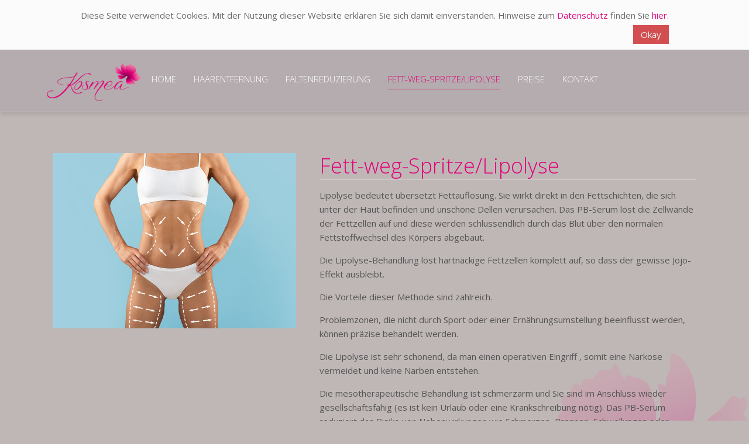

--- FILE ---
content_type: text/html; charset=utf-8
request_url: https://www.kosmea.eu/fett-weg-spritze-lipolyse.html
body_size: 3359
content:
<!DOCTYPE HTML>
<html lang="de-de" dir="ltr"  data-config='{"twitter":0,"plusone":0,"facebook":0,"style":"kosmea"}'>

<head>
<meta charset="utf-8">
<meta http-equiv="X-UA-Compatible" content="IE=edge">
<meta name="viewport" content="width=device-width, initial-scale=1">
<base href="https://www.kosmea.eu/fett-weg-spritze-lipolyse.html" />
	<meta name="keywords" content="fettdepotminimierung, körperfett, abnehmen, gesundheit, ultraschall, body wrapping, cellulite, sonophorese" />
	<meta name="description" content="Mithilfe von apparativer Kosmetik haben wir also die Möglichkeit, Hautprobleme durch die Reparatur der Ursachen zu lösen, dauerhaft Körperhaare zu entfernen oder Fettpölsterchen und Cellulite zu reduzieren." />
	<meta name="generator" content="Kosmea – Apparative Kosmetik" />
	<title>Fett-weg-Spritze/Lipolyse - Kosmea</title>
	<link href="/templates/yoo_chester/favicon.ico" rel="shortcut icon" type="image/vnd.microsoft.icon" />
	<link href="https://www.kosmea.eu/plugins/system/fmalertcookies/assets/css/bootstrap.min.css" rel="stylesheet" type="text/css" />
	<link href="https://www.kosmea.eu/plugins/system/fmalertcookies/assets/css/custom.css" rel="stylesheet" type="text/css" />
	<script src="/media/template/jquery.min-9b2e1c37.js?44646702aaaaa1c16a62abb8dd49a77f" type="text/javascript"></script>
	<script src="/media/template/jquery-noconflict-c0292b73.js?44646702aaaaa1c16a62abb8dd49a77f" type="text/javascript"></script>
	<script src="/media/template/jquery-migrate.min-f430a76a.js?44646702aaaaa1c16a62abb8dd49a77f" type="text/javascript"></script>
	<script src="/media/template/bootstrap.min-e4689682.js?44646702aaaaa1c16a62abb8dd49a77f" type="text/javascript"></script>
	<script src="/media/widgetkit/uikit2-3021f229.js" type="text/javascript"></script>
	<script src="/media/widgetkit/wk-scripts-b3e40604.js" type="text/javascript"></script>
	<script type="text/javascript">
GOOGLE_MAPS_API_KEY = "AIzaSyCdod3c7uYIaHsZJE9I2Wmr52Jm93m2-cM";
	</script>

<link rel="apple-touch-icon-precomposed" href="/templates/yoo_chester/apple_touch_icon.png">
<link rel="stylesheet" href="/media/template/bootstrap-74974744.css">
<link rel="stylesheet" href="/media/template/theme-abf1b10e.css">
<script src="/media/template/theme-83cab1d8.js"></script>
</head>

<body class="tm-sidebar-a-left tm-sidebars-1 tm-isblog"><!--googleoff: all--><div class="cadre_alert_cookies" id="cadre_alert_cookies" style="opacity:0.95;text-align:center; margin:0px;"><div class="cadre_inner_alert_cookies" style="display: inline-block;width: 100%;margin:auto;max-width:100%;background-color: #ffffff;border: 0px solid #eeeeee;"><div class="cadre_inner_texte_alert_cookies" style="display: inline-block;padding:10px;color: #666666"><div class="cadre_texte "><div style="line-height: 33px;">Diese Seite verwendet Cookies. Mit der Nutzung dieser Website erklären Sie sich damit einverstanden. Hinweise zum <a href="/datenschutz.html">Datenschutz</a> finden Sie <a href="/datenschutz.html" rel="alternate">hier</a>.</div></div><div class="cadre_bouton "><div class=" col-md-12 col-sm-6 btn_close" style="margin:0;text-align:right"><button onclick="CloseCadreAlertCookie();" style="color:#eeeeee" class="btn btn-danger  popup-modal-dismiss">Okay</button></div></div></div></div></div><!--googleon: all--><script type="text/javascript">/*<![CDATA[*/var name = "fmalertcookies" + "=";var ca = document.cookie.split(";");var acceptCookie = false;for(var i=0; i<ca.length; i++) {var c = ca[i];while (c.charAt(0)==" ") c = c.substring(1);if (c.indexOf(name) == 0){ acceptCookie = true; document.getElementById("cadre_alert_cookies").style.display="none";}}var d = new Date();d.setTime(d.getTime() + (30*(24*60*60*1000)));var expires_cookie = "expires="+d.toUTCString();function CloseCadreAlertCookie(){document.getElementById('cadre_alert_cookies').style.display='none'; document.cookie='fmalertcookies=true; '+expires_cookie+'; path=/';}/*]]>*/</script>

    
    <div class="tm-navbar-container" >
    <div class="uk-position-relative uk-text-center">

                <div class="tm-navbar-left uk-flex uk-flex-middle">
                        <a class="tm-logo-small uk-visible-large" href="https://www.kosmea.eu">
	<p><img class="uk-margin-large-top" src="/images/logo/logo-kosmea-400x164.png" alt="Logo" width="160" height="65,6" /></p></a>
            
                        <a href="#offcanvas" class="uk-navbar-toggle uk-hidden-large" data-uk-offcanvas></a>
                    </div>
        
        <nav class="tm-navbar uk-navbar">

                        <ul class="uk-navbar-nav uk-visible-large">
<li><a href="/">Home</a></li><li><a href="/haarentfernung.html">Haarentfernung</a></li><li class="uk-parent" data-uk-dropdown="{'preventflip':'y'}" aria-haspopup="true" aria-expanded="false"><a href="/faltenreduzierung.html">Faltenreduzierung</a><div class="uk-dropdown uk-dropdown-navbar uk-dropdown-width-1"><div class="uk-grid uk-dropdown-grid"><div class="uk-width-1-1"><ul class="uk-nav uk-nav-navbar"><li><a href="/faltenreduzierung/skin-rejuvenation.html">Skin-Rejuvenation</a></li><li><a href="/faltenreduzierung/bio-botox.html">Bio-Botox </a></li></ul></div></div></div></li><li class="uk-active"><a href="/fett-weg-spritze-lipolyse.html">Fett-weg-Spritze/Lipolyse</a></li><li><a href="/preise.html">Preise</a></li><li><a href="/kontakt.html">Kontakt</a></li></ul>            
                        <a class="tm-logo-small uk-hidden-large" href="https://www.kosmea.eu">
	<p><img class="uk-margin-large-top" src="/images/logo/logo-kosmea-400x164.png" alt="Logo" width="160" height="65,6" /></p></a>
            
        </nav>

        
    </div>
</div>

    
    
    
    
    
            <div class="uk-block tm-block-main uk-block-default">
            <div class="uk-container uk-container-center">

                <div id="tm-middle" class="tm-middle uk-grid" data-uk-grid-match data-uk-grid-margin>

                                        <div class="tm-main uk-width-medium-3-5 uk-push-2-5">

                        
                                                <main id="tm-content" class="tm-content">

                            
                            <div id="system-message-container">
</div>


	<article class="uk-article" >

	
		<h1 class="uk-article-title">
					Fett-weg-Spritze/Lipolyse			</h1>
	
	
	
	
	
			
<p>Lipolyse bedeutet übersetzt Fettauflösung. Sie wirkt direkt in den Fettschichten, die sich unter der Haut befinden und unschöne Dellen verursachen. Das PB-Serum löst die Zellwände der Fettzellen auf und diese werden schlussendlich durch das Blut über den normalen Fettstoffwechsel des Körpers abgebaut.</p>
<p>Die Lipolyse-Behandlung löst hartnäckige Fettzellen komplett auf, so dass der gewisse Jojo-Effekt ausbleibt.</p>
<p>Die Vorteile dieser Methode sind zahlreich.</p>
<p>Problemzonen, die nicht durch Sport oder einer Ernährungsumstellung beeinflusst werden, können präzise behandelt werden.</p>
<p>Die Lipolyse ist sehr schonend, da man einen operativen Eingriff , somit eine Narkose vermeidet und keine Narben entstehen.</p>
<p>Die mesotherapeutische Behandlung ist schmerzarm und Sie sind im Anschluss wieder gesellschaftsfähig (es ist kein Urlaub oder eine Krankschreibung nötig). Das PB-Serum reduziert das Risiko von Nebenwirkungen wie Schmerzen, Brennen, Schwellungen oder Hämatome auf ein Minimum, was besonders bei Behandlungen am Hals und im Dekolleté-Bereich von Vorteil ist.</p>
<p>Einziger Nachteil:</p>
<p>Die Lipolyse (Fett-weg-Spritze) ist ausschließlich für kleinere Problemzonen und Hautstraffung gedacht und nicht zur Reduzierung von Übergewicht. Sollten Sie eine großzügigere Veränderung anstreben, müssen Sie auf andere und wesentlich invasivere Behandlungen (bspw. Fettabsaugung oder Elipsé-Magenballon-Programm usw.) zurückgreifen.</p> 	
	
	
	
	
	
	
</article>


                        </main>
                        
                        
                    </div>
                    
                                                                                                    <aside class="tm-sidebar-a uk-width-medium-2-5 uk-pull-3-5"><div class="uk-panel">
<div data-uk-slideshow="{autoplayInterval: 3000,pauseOnHover: false}">

    <div class="uk-position-relative">

        <ul class="uk-slideshow">
        
            <li style="min-height: 300px;">

                
                    <img src="/images/fett-weg-spritze_lipolyse/Depositphotos_620496714_XL.jpg" alt="Fett-weg-Spritze/Lipolyse">
                    
                    
                    
                
            </li>

                </ul>

        
        
    </div>

    
</div>
</div></aside>
                                        
                </div>

        </div>
    </div>
    
    
    
    
        <div id="tm-bottom-d" class="uk-block tm-block-bottom-d uk-block-default">
        <div class="uk-container uk-container-center">
            <section class="tm-bottom-d uk-grid" data-uk-grid-match="{target:'> div > .uk-panel'}" data-uk-grid-margin>
<div class="uk-width-1-1"><div class="uk-panel uk-text-center">
	<p><img src="/images/logo/logo-kosmea-grau.svg" alt="" width="200" height="auto" /></p>
<p><br />Magdeburger Straße 1<br />06112 Halle (Saale)<br />Mobil/Whatsapp: 0176 34192703</p>
<div><a class="uk-icon-hover uk-icon-medium uk-icon-facebook-official" href="https://www.facebook.com/kosmea/"> </a></div></div></div>
</section>
        </div>
    </div>
    
        <div id="tm-footer" class="uk-block tm-block-footer uk-text-center uk-block-default">
        <div class="uk-container uk-container-center">

            <footer class="tm-footer">

                <div class="uk-panel"><ul class="uk-subnav uk-subnav-line uk-flex-center">
<li><a href="/impressum.html">Impressum</a></li><li><a href="/agb.html">AGB</a></li><li><a href="/datenschutz.html">Datenschutz</a></li></ul></div>
                                <a class="tm-totop-scroller" data-uk-smooth-scroll href="#"></a>
                
            </footer>

        </div>
    </div>
    
    
        <div id="offcanvas" class="uk-offcanvas">
        <div class="uk-offcanvas-bar"><ul class="uk-nav uk-nav-offcanvas">
<li><a href="/">Home</a></li><li><a href="/haarentfernung.html">Haarentfernung</a></li><li class="uk-parent"><a href="/faltenreduzierung.html">Faltenreduzierung</a><ul class="uk-nav-sub"><li><a href="/faltenreduzierung/skin-rejuvenation.html">Skin-Rejuvenation</a></li><li><a href="/faltenreduzierung/bio-botox.html">Bio-Botox </a></li></ul></li><li class="uk-active"><a href="/fett-weg-spritze-lipolyse.html">Fett-weg-Spritze/Lipolyse</a></li><li><a href="/preise.html">Preise</a></li><li><a href="/kontakt.html">Kontakt</a></li></ul></div>
    </div>
    
</body>
</html>


--- FILE ---
content_type: image/svg+xml
request_url: https://www.kosmea.eu/images/logo/logo-kosmea-grau.svg
body_size: 6275
content:
<?xml version="1.0" encoding="utf-8"?>
<!-- Generator: Adobe Illustrator 21.0.0, SVG Export Plug-In . SVG Version: 6.00 Build 0)  -->
<svg version="1.1" id="Ebene_1" xmlns="http://www.w3.org/2000/svg" xmlns:xlink="http://www.w3.org/1999/xlink" x="0px" y="0px"
	 viewBox="0 0 285.2 116.6" style="enable-background:new 0 0 285.2 116.6;" xml:space="preserve">
<style type="text/css">
	.st0{fill:#7E757B;}
</style>
<g>
	<path class="st0" d="M126.3,31.2c-7.8,0.4-15.5,2.6-28.7,16.2c-10,10.4-19,17.4-24.6,20.1c-0.4-0.6-0.8-1.1-1.2-1.5
		C80,54.4,84.1,45.7,86.4,40.4c6.4-3.7,7.2-8.8,7.1-10.2c-0.1-2.3-3.1-2-4.9,1.2c-1,1.7-2.2,4.9-4.1,8.9c-3.6,1.6-8.5,2.4-15.9,2.9
		c-21.3,1.6-35.3,6.1-36.1,13.4c-0.8,8.1,15.7,10.4,17.9,9c0.3-1.2-2.7-0.5-3.2-0.5c-1.5,0.1-3,0-4.4-0.4c-3.5-1-10.3-3.5-9.1-8.3
		c1.1-4.3,10.3-10.9,35-11.8c6.6-0.3,11.5-1.4,15.1-2.9c-1.5,3.2-3.4,6.8-5.9,10.6c-2.5,3.9-5.5,8.1-8.6,12.3
		c-0.2-0.1-0.5-0.1-0.8-0.1c-2.7-0.4-5.3,0.9-5.2,2.9c0,1.1,0.9,1.8,2.1,2.2c-3.5,4.4-7.3,8.9-11.2,13.1
		c-10.9,11.8-22,22.1-37.2,22.2c-10,0.1-14.6-6-14.6-10c0-4.8,5.4-8.5,9.3-8.7c1.8-0.1,2.3,0.1,2.7,0.4c0.6,0.4,6.5-1.5,6.5-1.5
		s0.2-1.7-5.7-1S-0.1,88.4,0.5,95.8s8.3,12.7,21.4,11.6c14.1-1.3,28.7-12.7,46.9-37.3c0,0,0,0,0-0.1c0.8,0,2-0.2,3.7-0.8
		c2.1,4.5,3.4,12.1,6.9,16.8c5.2,6.9,10.4,7.9,17.2,7.5s11.7-4.1,11.7-4.1s-4.6-0.2-6.5,0.7c-0.9,0.9-4.5,2.3-8.7,1.6
		c-4.5-0.8-11.2-2.2-16.3-15c-1.3-3.4-2.3-5.9-3.3-7.7c5.1-1.9,13.7-7,26-20.2c11.6-12.4,18.4-16.2,23.9-16c2.6,0.1,4.4,1.3,5.2,1.8
		c0.8,0.5,6.4,0.5,6.4,0.5S134.1,30.9,126.3,31.2z M88.4,34.8c1.6-4,3.1-4.8,3.3-4.7c0.3,0.1,0.4,1.8-0.8,3.9
		c-1.1,2-2.4,3.6-4.1,4.8C87.7,36.9,88.1,35.6,88.4,34.8z M64.2,67.4c-0.2-1,1.4-2.4,4.3-2c-0.8,1.1-1.7,2.2-2.5,3.3
		C64.9,68.5,64.3,68.1,64.2,67.4z M69.8,68.8c0.5-0.7,0.9-1.3,1.4-1.9c0.3,0.3,0.6,0.7,0.8,1.2C71.2,68.4,70.4,68.6,69.8,68.8z"/>
</g>
<g>
	<path class="st0" d="M101.3,57.9c0.7,0,1-1.1,0-1s-5.4,1.1-9.2,4.9c-3.9,3.8-10.5,12.4-7.7,17.7c2.9,5.3,12.3,0.6,16.8-4.5
		c6.6-7.4,8.3-15.1,5.3-18.3c-1.9-2-4-1.6-5.4-1.3c-1.5,0.4-2.9,1-2.8,1.3s0.3,0.5,0.7,0.5c0.7-0.1,1.9-1.2,3.8-1.2
		c1.1,0,2.5,0.3,2.4,3.1c-0.2,3.4-1.6,8.9-5.3,13.3c-3.7,4.3-8.8,9-12.2,8c-3.4-1-3.7-3.7-1.5-8.7c2.4-5.4,6.5-9.2,8.2-10.6
		S98.8,57.9,101.3,57.9z"/>
</g>
<g>
	<path class="st0" d="M111.9,68.4c0.7-0.4,0.6-1.5-0.5-1.1s-3.2,1.5-3.9,4.5c-0.6,2.5-0.3,6,2.8,8.4c3,2.4,5.8,2.6,8.6,1.9
		c2.8-0.7,7.4-3.6,6.9-10.1c-0.4-4.8-2.3-6.7-3.6-10.1c-1-2.6-1.1-3.8-0.5-4.8c1.8-3,6-1.2,6.7-0.1c0.3,0.4,1.1-0.4,0.3-0.8
		c-0.5-0.4-2.7-1.6-4.7-1.4c-2.2,0.2-3.6,1-4.4,2.1c-0.6,0.8-1.3,2.2-0.3,6.4c0.9,4.1,3.6,7.3,3.4,11.1c-0.2,3-2.6,7.6-6.9,7.4
		s-7.8-4.1-7.3-8.3C108.8,69.2,111.2,68.8,111.9,68.4z"/>
</g>
<g>
	<path class="st0" d="M171.2,65.7c3.3-5.1,4.7-8.6,2.3-10.9c-2.2-2.2-6.2-0.2-10.4,3.2c-1.6,1.3-5.2,4.9-8.2,8
		c0.1-0.2,0.3-0.4,0.4-0.5c2.4-3.5,3.1-7.6,1.4-9.2c-1.7-1.6-5.6-0.5-8.9,1.8c-3.7,2.5-7.2,5.8-9.9,8.5c2.3-3.1,3.2-4.8,3.8-6
		c0.7-1.3,1.2-2.6,0-3c-0.6-0.2-2.1,0.4-4.5,3.8c-5.2,7.2-9,16.5-9.4,18.1c-0.4,1.6,0.1,2,1.3,0.4c0.7-1,2.5-4,4.5-7.1
		c3.4-4.3,10.2-11.4,14.1-13.8c3.7-2.3,6.4-2.9,7.8-2.1s-1.8,5.8-4.8,9.9c-4,5.4-6.8,11.7-7.3,12.9c-0.4,1.2,0.6,1.2,1,0.7
		c0.4-0.4,5.7-7.6,8.9-12.1c2.6-2.6,6.2-6.1,8.9-8.5c4.2-3.7,7.5-4.6,8.9-3.3s-0.7,4-2.6,7c-1.9,3-10,13.9-13.4,18.6
		c-5.6,7.5-9.8,17.4-8.5,24.1c1.3,6.8,5.5,9.6,10.7,10.2s10.1-2.5,11-3c1-0.5,1.4-2,0.2-1.4c-3.7,2.1-12.3,5.9-17.8,0.2
		c-5.5-5.7-2.5-14,1-20.8C155.2,84.8,168.1,70.5,171.2,65.7z"/>
</g>
<g>
	<path class="st0" d="M249.3,75.5c-0.6-0.2-2.8-1.9-13.5,2.9c-3.9,1.7-10.1,2.4-11.1,1.3c-1.4-1.6,0.8-5.1,2.6-9.3
		c1.5-3.2,1.9-4.5,2.2-5.4c0.2-0.5-0.2-1.8-1.6-1.1c-1.1,0.5-2.4,2.1-3.6,4.6c-1.6,1.8-3.4,3.7-4.7,5c-2.9,2.7-8.3,6.9-10.3,5.4
		s-1.2-4,0.3-6.8c1.5-2.9,5.1-9.1,10.6-13.1c1.8-1.4,4.6-2,5.9-2.1c2-0.1,4,0.3,3.5,2.1c-0.2,0.8,1.1,1.1,1.1,0.1
		c0.1-1.6-0.3-3.3-4-3.7c-5.2-0.5-10.1,2-15.3,7.6c-1.6,1.7-2.8,3.4-3.7,5c-2.9,2.8-6.1,5.6-9.2,7.6c-3.2,2-11.9,6.5-17.8,3.9
		c-5.9-2.6-3.6-8.1,1.4-14.9s9-8.5,12-8.5s4.6,1.9,4.2,4.1c-1.4,7.9-7.7,10.2-10.3,10.6c-2.6,0.3-4-1.7-4.1-3.1
		c-0.2-3,1-2.4,1.1-3.2c0.1-0.6-0.8-1.1-1.5,0.2c-1,1.8-0.9,7.1,4.4,6.9c5-0.2,11-5.9,11.6-11.6c0.4-4-2.3-4.9-5.3-5.1
		c-3-0.1-9,1.6-15.3,8.4s-5.8,15.5,1.8,17.3c7.9,1.8,13.4-1.4,18-4.1c2.6-1.5,5.8-4.3,8.1-6.4c-1,2.6-1.2,4.6-1.2,5.7
		c0.1,2.1,1,3.9,3.8,4.2c2.7,0.3,6-1.4,11.8-6.5c0.7-0.6,1.4-1.3,2-1.9c-1.2,4.1-1.3,8.6,1.2,9.2c2.7,0.7,7.2,0.1,13.6-2.7
		c8.3-3.6,10.8-1.8,11.5-1.7C250.4,76.9,250,75.8,249.3,75.5z"/>
</g>
<g>
	<path class="st0" d="M239.1,43c-3.1,2-3.7,1.4-7.8,4c-4,2.7-7.2,1.1-8.9,1.1c-1.8,0-4.8-2.6-5-3.7c-0.2-1.1,1.8,0,1.4-1.2
		c-0.3-1.2-3-1.3-3.1-2.7s3.5-3.9,5.2-3.6c1.8,0.3,4.3,0.3,9,1.4c4.7,1.2,7.7,2,9.2,2.4C240.7,41.2,241.8,41.3,239.1,43z"/>
	<path class="st0" d="M246.3,43.9c3-0.1,11,5.8,13.2,7.5c2.9,2.2,7.6,5.8,8.3,8.3s1.1,3.6,1.7,4.7c0.6,1.1,1.1,1.7-0.3,1.7
		s-0.3-0.7-2.4-1.2s-1.6-0.6-3.8-0.8c-2.2-0.2-1.2-0.3-3.1,0.2c-1.8,0.5-1-1-2.4-0.2c-1.4,0.8-0.9,0.8-2.5,0.6s-1.6-0.1-2.3,0.3
		s-1.8-0.5-3.7-1c-2-0.5-4.8,0.3-5.5-2c-0.7-2.3-0.9-2.1-1.6-6.5c-0.8-5.6,0.8-8.7,1.9-10.4C245.3,43.2,244.7,44,246.3,43.9z"/>
	<path class="st0" d="M213.2,12c2.3,0,1.8,2.3,6.7,5.2c4.4,2.6,7.7,8.1,10.4,11s8.5,6.8,10,10.2c1.5,3.3-2.8,1.4-5.9-0.1
		c-3-1.6-11-4.9-15.1-5.6c-4.1-0.7-8-2.5-7.8-5.1s-0.8-3.8-0.8-3.8s-2.5-2.9-2.2-3.8c0.3-0.8,1.2-2,1.6-2.7c0.5-0.7-1-1.6-1.1-2.5
		s0.5-2.2,0.8-2.5s1.4,0.5,1.9,0.4C212.4,12.7,212.5,12.1,213.2,12z"/>
	<path class="st0" d="M226.5,7.8c0.4-1.9,2.6-5.5,4.8-6.9s2.9-1,2.8,0.2s0.4,4,0.4,4s0.9,0.9,1,2.2s0.1,2.1,1,1.6
		c1-0.5,2-0.8,1.6,0.7s-1.5,6.7,0.2,11.8c1.7,5.2,3,12.3,4.9,14.8c2,2.5-1.1,5.3-3.2,2c-4.6-7.2-9.1-7.4-11.8-14.5
		C225.7,16.4,225.2,13.6,226.5,7.8z"/>
	<path class="st0" d="M243.8,39.1c-1.1-6.2-6.3-17-4.6-24.4s3.5-6.9,4.7-7.5s3.8-0.5,4.6-1.3s0.1,2.1,1,1.1s1.9-3.8,2.6-4
		c0.7-0.2,1,1.7,2.7,1.6s2.6,0,3.3,0.9s1.7,1.9,3.1,1.6s1.8,0.9,2.1,1.5c0.3,0.6,2.5-0.3,2.5-0.3s1.5,3.3,2.3,3.6
		c0.9,0.3,2-0.2,1.5,1.6s-0.2,1.8,0.6,3.1c0.8,1.3,1.9,3.5,1.1,6.3s-1.2,3.7-3.5,5.5s-19.2,10.5-21.1,11.1
		C244.9,40.1,244.2,41,243.8,39.1z"/>
	<path class="st0" d="M245.6,42.3c-0.8-2.3,2.3-4.6,7.9-7.4c5.6-2.8,9.1-5.3,12.5-6c3.4-0.6,6.1-0.1,7.1,0.9c1,1.1,1.4,1.5,2.4,1.1
		s1.9,0.3,2.1,1.8c0.3,1.5,0,4,0.6,4.2s2.4,0.6,2.4,0.6s-1.2,2.8,0.3,3.3s3-0.1,3.9,0.6c0.9,0.7-1.2,1.7-0.6,3.2s1.3,2.9,0.1,3.2
		c-1.2,0.3-3.2,1-3.7,2s-2.6,3.6-4.9,4.2s-5.2,1.9-10.2-0.9s-14.1-7.1-15.7-7.6C248.4,45,246.2,44.1,245.6,42.3z"/>
</g>
</svg>
